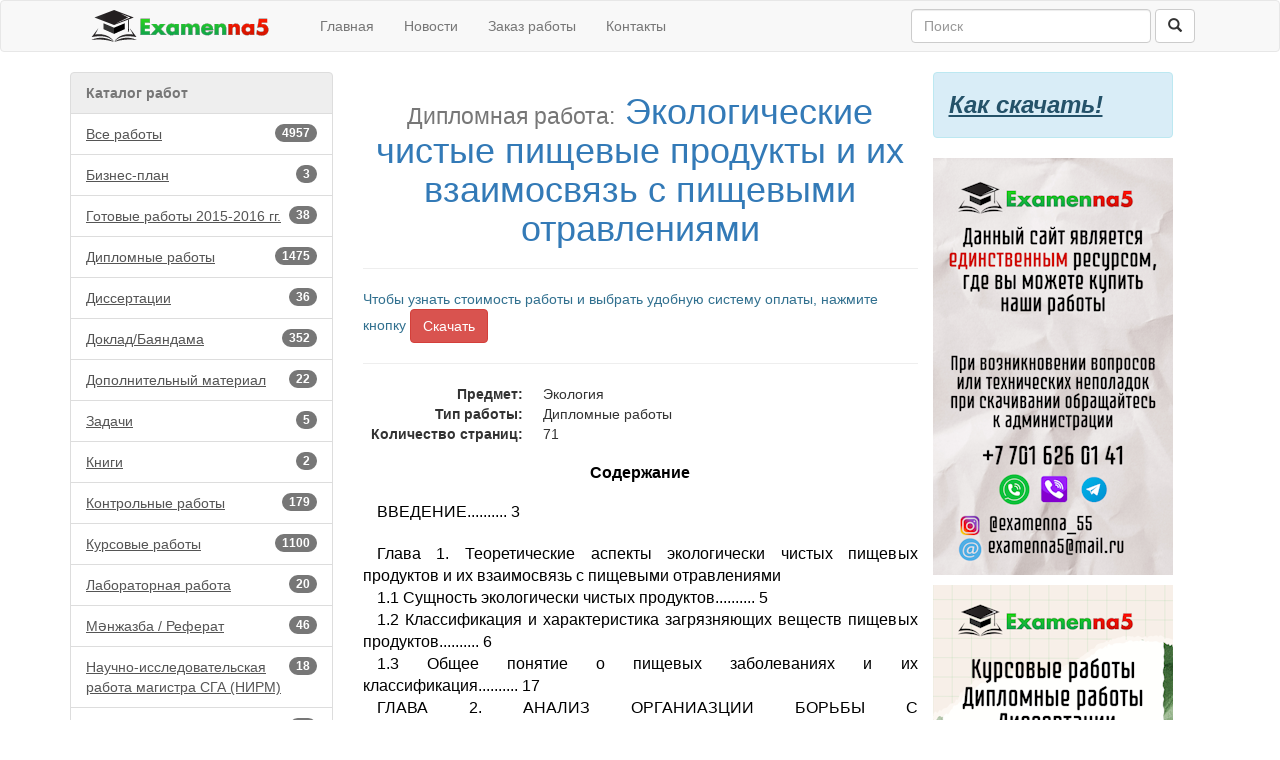

--- FILE ---
content_type: text/html; charset=utf-8
request_url: https://examenna5.net/work/1054/
body_size: 56434
content:

<!DOCTYPE html>
<html>
<head>
    <meta charset="utf-8" />
    <meta name="viewport" content="width=device-width, initial-scale=1.0">
    

<meta name="description" content="Классификация загрязняющих веществ пищевых продуктов. Профилактика профессиональных отравлений">
<meta name="keywords" content="Экологические, чистые, пищевые, продукты, взаимосвязь, отравлениями, профилактика, вещества, классификация" />
<meta name="news_keywords" content="Экологические, чистые, пищевые, продукты, взаимосвязь, отравлениями, профилактика, вещества, классификация" />

    <title>Экологические чистые пищевые продукты и их взаимосвязь с пищевыми отравлениями - Examenna5/Дипломные работы-Скачать</title>
    <script type="text/javascript">   var appInsights=window.appInsights||function(config){     function r(config){t[config]=function(){var i=arguments;t.queue.push(function(){t[config].apply(t,i)})}}var t={config:config},u=document,e=window,o="script",s=u.createElement(o),i,f;for(s.src=config.url||"//az416426.vo.msecnd.net/scripts/a/ai.0.js",u.getElementsByTagName(o)[0].parentNode.appendChild(s),t.cookie=u.cookie,t.queue=[],i=["Event","Exception","Metric","PageView","Trace"];i.length;)r("track"+i.pop());return r("setAuthenticatedUserContext"),r("clearAuthenticatedUserContext"),config.disableExceptionTracking||(i="onerror",r("_"+i),f=e[i],e[i]=function(config,r,u,e,o){var s=f&&f(config,r,u,e,o);return s!==!0&&t["_"+i](config,r,u,e,o),s}),t     }({         instrumentationKey:"9507eec3-c879-4ab7-ac1b-2882bb36b92c"     });             window.appInsights=appInsights;     appInsights.trackPageView(); </script>
    <link href="/Content/css?v=HlJno-lc_c_Ys4gihqIU2kCBKmFd-Kdl39x6hpzf2es1" rel="stylesheet"/>

    <script src="/bundles/modernizr?v=inCVuEFe6J4Q07A0AcRsbJic_UE5MwpRMNGcOtk94TE1"></script>

    
    <link rel="shortcut icon" href="/favicon.ico" type="image/x-icon">
</head>
<body>
    <div class="navbar navbar-default">
        <div class="container">
            <div class="navbar-header">
                <a href="/" class="navbar-brand" style="margin-top:-6px;">
                    <img src="/Content/images/logo.svg" width="220" height="32" />
                </a>                 
                <button type="button" class="navbar-toggle" data-toggle="collapse" data-target=".navbar-collapse">
                    <span class="icon-bar"></span>
                    <span class="icon-bar"></span>
                    <span class="icon-bar"></span>
                </button>
            </div>
            <div class="navbar-collapse collapse">
                <ul class="nav navbar-nav">
                    <li><a href="/">Главная</a></li>
                    <li><a href="/news">Новости</a></li>
                    <li><a href="/order">Заказ работы</a></li>
                    
                    <li><a href="/contact">Контакты</a></li>
                </ul>
                
    
<form action="/search" class="navbar-form navbar-right" method="get" role="search">    <div class="form-group">
        <input name="text" type="text" class="form-control" placeholder="Поиск" style="width:240px;">
    </div>
    <button type="submit" class="btn btn-default"><span class="glyphicon glyphicon-search"></span></button>
</form>

                
            </div>
        </div>
    </div>
    <div class="container body-content">
        <div class="row">

                <div class="col-xs-4 col-md-3">
<div class="list-group">
    <div class="list-group-item disabled"><b>Каталог работ</b></div>
    <a href="/works" class="list-group-item" style="text-decoration:underline;">
        <span class="badge">4957</span>Все работы
    </a>
            <a href="/works/90" class="list-group-item" style="text-decoration:underline;">
                    <span class="badge">3</span>Бизнес-план            </a>
            <a href="/works/162" class="list-group-item" style="text-decoration:underline;">
                    <span class="badge">38</span>Готовые работы 2015-2016 гг.            </a>
            <a href="/works/5" class="list-group-item" style="text-decoration:underline;">
                    <span class="badge">1475</span>Дипломные работы            </a>
            <a href="/works/148" class="list-group-item" style="text-decoration:underline;">
                    <span class="badge">36</span>Диссертации            </a>
            <a href="/works/4" class="list-group-item" style="text-decoration:underline;">
                    <span class="badge">352</span>Доклад/Баяндама            </a>
            <a href="/works/51" class="list-group-item" style="text-decoration:underline;">
                    <span class="badge">22</span>Дополнительный материал            </a>
            <a href="/works/143" class="list-group-item" style="text-decoration:underline;">
                    <span class="badge">5</span>Задачи            </a>
            <a href="/works/79" class="list-group-item" style="text-decoration:underline;">
                    <span class="badge">2</span>Книги            </a>
            <a href="/works/44" class="list-group-item" style="text-decoration:underline;">
                    <span class="badge">179</span>Контрольные работы            </a>
            <a href="/works/6" class="list-group-item" style="text-decoration:underline;">
                    <span class="badge">1100</span>Курсовые работы            </a>
            <a href="/works/137" class="list-group-item" style="text-decoration:underline;">
                    <span class="badge">20</span>Лабораторная работа            </a>
            <a href="/works/84" class="list-group-item" style="text-decoration:underline;">
                    <span class="badge">46</span>Мәнжазба / Реферат            </a>
            <a href="/works/160" class="list-group-item" style="text-decoration:underline;">
                    <span class="badge">18</span>Научно-исследовательская работа магистра СГА (НИРМ)            </a>
            <a href="/works/159" class="list-group-item" style="text-decoration:underline;">
                    <span class="badge">28</span>Научные статьи (Публикации)            </a>
            <a href="/works/78" class="list-group-item" style="text-decoration:underline;">
                    <span class="badge">25</span>Образцы нотариальных документов            </a>
            <a href="/works/7" class="list-group-item" style="text-decoration:underline;">
                    <span class="badge">648</span>Отчеты по практике            </a>
            <a href="/works/63" class="list-group-item" style="text-decoration:underline;">
                    <span class="badge">53</span>Презентации            </a>
            <a href="/works/3" class="list-group-item" style="text-decoration:underline;">
                    <span class="badge">440</span>Рефераты            </a>
            <a href="/works/88" class="list-group-item" style="text-decoration:underline;">
                    <span class="badge">2</span>Сочинения            </a>
            <a href="/works/85" class="list-group-item" style="text-decoration:underline;">
                    <span class="badge">235</span>Тесты            </a>
            <a href="/works/82" class="list-group-item" style="text-decoration:underline;">
                    <span class="badge">67</span>Шпаргалки            </a>
            <a href="/works/81" class="list-group-item" style="text-decoration:underline;">
                    <span class="badge">163</span>Эссе            </a>
</div>

                </div>
<div class="col-xs-8 col-md-6 site-text">
            



<h1 style="text-align:center;">
        <small>Дипломная работа:</small>
    <span class="text-primary">Экологические чистые пищевые продукты и их взаимосвязь с пищевыми отравлениями</span>
    
</h1>

<hr />
    <form id="digiselller_form" action="https://www.oplata.info/asp2/pay.asp" method="post">
        <input type="hidden" name="id_d" value="1788503" />
        <input type="hidden" name="cart_uid" value="" />
        <input type="hidden" name="typecurr" value="" />
        <input type="hidden" name="email" value="" />
        <input type="hidden" name="lang" value="ru-RU" />
        <input type="hidden" name="failpage" value="https://examenna5.net/work/1054/" />
        <input type="hidden" name="agent" value="" />
        <input type="hidden" name="promocode" value="" />
        <input type="hidden" name="unit_cnt" value="" />
        <span class="text-info">Чтобы узнать стоимость работы и выбрать удобную систему оплаты, нажмите кнопку</span>
        <button type="submit" class="btn btn-danger">Скачать</button>
    </form>
    <hr />
<dl class="dl-horizontal">
    <dt>Предмет:</dt>
    <dd> Экология </dd>
    <dt>Тип работы:</dt>
    <dd> Дипломные работы </dd>
        <dt>Количество страниц:</dt>
        <dd>71</dd>
</dl>

<div class="work-page-content">
    <h2 style="text-align:center"><strong><span style="font-size:16px"><span style="color:#000000">Содержание</span></span></strong></h2>

<p>&nbsp;</p>

<p><span style="font-size:16px"><span style="color:#000000">ВВЕДЕНИЕ..........&nbsp;3</span></span></p>

<p>&nbsp;</p>

<p><span style="font-size:16px"><span style="color:#000000">Глава 1. Теоретические аспекты экологически чистых&nbsp;пищевых продуктов и их взаимосвязь с пищевыми отравлениями</span></span></p>

<p><span style="font-size:16px"><span style="color:#000000">1.1 Сущность экологически чистых продуктов..........&nbsp;5</span></span></p>

<p><span style="font-size:16px"><span style="color:#000000">1.2 Классификация и характеристика загрязняющих веществ&nbsp;пищевых продуктов..........&nbsp;6</span></span></p>

<p><span style="font-size:16px"><span style="color:#000000">1.3 Общее понятие о пищевых заболеваниях и их классификация..........&nbsp;17</span></span></p>

<p><span style="font-size:16px"><span style="color:#000000">ГЛАВА 2. АНАЛИЗ ОРГАНИАЗЦИИ БОРЬБЫ С ПИЩЕВЫМИ&nbsp;ОТРАВЛЕНИЯМИ ЦЕНТРА САНИТАРНОЙ ЭКСПЕРТИЗЫ&nbsp;АКМОЛИНСКОЙ ОБЛАСТИ</span></span></p>

<p><span style="font-size:16px"><span style="color:#000000">2.1 Роль санитарно-эпидемиологической экспертизы в&nbsp;борьбе с пищевыми отравлениями санитарной экспертизы&nbsp;Акмолинской области..........&nbsp;34</span></span></p>

<p><span style="font-size:16px"><span style="color:#000000">2.2 Анализ случаев пищевых токсикоинфекций г. Кокшетау&nbsp;за 2006 год..........&nbsp;39</span></span></p>

<p><span style="font-size:16px"><span style="color:#000000">2.3 Анализ деятельности санитарно-эпидемиологической&nbsp;службы Акмолинской области..........&nbsp;40</span></span></p>

<p>&nbsp;</p>

<p><span style="font-size:16px"><span style="color:#000000">ГЛАВА 3. ПУТИ СНИЖЕНИЯ ПИЩЕВЫХ ОТРАВЛЕНИЙ</span></span></p>

<p><span style="font-size:16px"><span style="color:#000000">3.1 Предупреждение пищевых отравлений..........&nbsp;45</span></span></p>

<p><span style="font-size:16px"><span style="color:#000000">3.2 Профилактика профессиональных отравлений пестицидами..........&nbsp;51</span></span></p>

<p><span style="font-size:16px"><span style="color:#000000">3.3 Совершенствование государственного контроля за&nbsp;качеством пищевых продуктов..........&nbsp;52</span></span></p>

<p><span style="font-size:16px"><span style="color:#000000">3.4 Зарубежный опыт повышения качества экологически&nbsp;чистых продуктов..........&nbsp;55</span></span></p>

<p>&nbsp;</p>

<p><span style="font-size:16px"><span style="color:#000000">ЗАКЛЮЧЕНИЕ..........&nbsp;59</span></span></p>

<p>&nbsp;</p>

<p><span style="font-size:16px"><span style="color:#000000">СПИСОК ИСПОЛЬЗОВАННЫХ ИСТОЧНИКОВ.......... 61</span></span></p>

<p>&nbsp;</p>

<p><span style="font-size:16px"><span style="color:#000000">ПРИЛОЖЕНИЯ</span></span></p>

<p>&nbsp;</p>

<p>&nbsp;</p>

<h2 style="text-align:center"><strong><span style="font-size:16px"><span style="color:#000000">ВВЕДЕНИЕ</span></span></strong></h2>

<p>&nbsp;</p>

<p><span style="font-size:16px"><span style="color:#000000"><strong>Актуальность дипломной работы</strong>: проблема отрицательного влияния загрязнения окружающей среды на здоровье человека становится все более острой. Она переросла национальные границы и стала глобальной. Интенсивное развитие промышленности, химизация сельского хозяйства приводят к тому, что в окружающей среде появляются в больших количествах химические соединения, вредные для организма человека. Вместе с тем успехи науки позволяют регулировать содержание этих вредных веществ и доводить их концентрацию до безопасных величин. Это касается как всей окружающей среды, так и отдельных пищевых продуктов. Известно, что значительная часть чужеродных веществ поступает в организм человека с пищей (например, тяжелых металлов - до 70%). Поэтому широкая информация населения и специалистов о загрязняющих веществах в продуктах питания имеет большое практическое значение. Благодаря успехам медицинской науки и профилактическим мероприятиям многие инфекционные болезни, ранее широко распространенные и сокращавшие среднюю продолжительность жизни, утрачивают свою ведущую роль ...</span></span></p>

<p>&nbsp;</p>

<p>&nbsp;</p>

<h2 style="text-align:center"><strong><span style="font-size:16px"><span style="color:#000000">ГЛАВА 1. ТЕОРЕТИЧЕСКИЕ АСПЕКТЫ ЭКОЛОГИЧЕСКИ ЧИСТЫХ ПИЩЕВЫХ ПРОДУКТОВ И ИХ ВЗАИМОСВЯЗЬ С ПИЩЕВЫМИ ОТРАВЛЕНИЯМИ</span></span></strong></h2>

<h2 style="text-align:center"><strong><span style="font-size:16px"><span style="color:#000000">1.1 Сущность экологически чистых продуктов</span></span></strong></h2>

<p>&nbsp;</p>

<p><span style="font-size:16px"><span style="color:#000000">Экологически чистые продукты - те продукты, в которых содержание вредных веществ меньше, чем в обычных &laquo;стандартных&raquo; продуктах, соответствующих по качеству необходимым нормативным документам, в частности ПДК. Экологически чистый продукт - тот, который получен на чистой территории без дополнительного применения минеральных удобрений, пестицидов и других техногенных воздействий; или это продукт, полученный из натурального сырья по современной технологии, обеспечивающей минимальное попадание в продукт других веществ, практически не содержащий посторонних включений.</span></span></p>

<p><span style="font-size:16px"><span style="color:#000000">Экологически чистые продукты должны отвечать следующим требованиям:</span></span></p>

<p><span style="font-size:16px"><span style="color:#000000">- во-первых, место производства сырья для их изготовления должно отвечать требованиям экологической безопасности;</span></span></p>

<p><span style="font-size:16px"><span style="color:#000000">- во-вторых, выращивание сельскохозяйственных культур, животноводство, рыбоводство и переработка пищевых продуктов должны отвечать требованиям технологий изготовления экологически чистых продуктов;</span></span></p>

<p><span style="font-size:16px"><span style="color:#000000">- в-третьих, сама продукция должна отвечать качественным и санитарным стандартам экологически чистых продуктов.</span></span></p>

<p><span style="font-size:16px"><span style="color:#000000">Практически абсолютно экологически чистых продуктов получить невозможно. Это миф. Существуют лишь более и менее экологически чистые продукты. С пищей в организм человека попадает от 70 до 90% всех потенциально вредных веществ ...</span></span></p>

<p>&nbsp;</p>

<h2 style="text-align:center"><span style="font-size:16px"><span style="color:#000000">1.2 <strong>Классификация и характеристика загрязняющих веществ пищевых продуктов</strong></span></span></h2>

<p>&nbsp;</p>

<p><span style="font-size:16px"><span style="color:#000000">В литературе встречаются различные виды классификаций загрязняющих веществ пищевых продуктов. Рассмотрим некоторые из них. В медико-биологических требованиях и санитарных нормах качества продовольственного сырья и пищевых продуктов, утвержденных Минздравом РК 01.08.06, приводится следующее понятие.</span></span></p>

<p><span style="font-size:16px"><span style="color:#000000">Пищевые добавки - природные или синтезированные вещества, преднамеренно вводимые в пищевые продукты с целью придания им заданных свойств и не употребляемые сами по себе в качестве пищевых продуктов или обычных компонентов пищи. В законе о пищевых продуктах в ГДР еще в 1962 году были определены следующие понятия: Чужеродными веществами называют такие вещества, которые по своим свойствам и количеству, а также по своей природе или вследствие способов физической обработки продуктов не свойствены этим продуктам, но употребляются вместе с ними в качестве их составной части во время еды, питья, в процессе курения или нюхания. Пищевыми добавками называют вещества или смеси веществ, добавление которых в продукты питания закономерно по составу или содержанию питательных веществ. Эти добавки должны быть получены из пищевого сырья с применением пищевой технологии ...</span></span></p>

<p>&nbsp;</p>

<h2 style="text-align:center"><span style="font-size:16px"><span style="color:#000000">1.3 <strong>Общее понятие о пищевых заболеваниях и их классификация</strong></span></span></h2>

<p>&nbsp;</p>

<p><span style="font-size:16px"><span style="color:#000000">Продукты убоя животных при определенных условиях могут быть источником возникновения не только типичных инфекцион&shy;ных и инвазионных болезней у людей (сибирская язва, тубер&shy;кулез, бруцеллез, тениаринхоз, тениидоз и др.), но и различных пищевых заболеваний, к которым относят токсикоинфекции и токсикозы.</span></span></p>

<p><span style="font-size:16px"><span style="color:#000000">Токсикоинфекции и токсикозы представляют собой обширную группу преимущественно острых пищевых заболева&shy;ний людей. Само название &laquo;пищевые заболевания&raquo;, &laquo;пищевые токсикоинфекции&raquo;, &laquo;пищевые токсикозы&raquo; указывают, что основную роль в их возникновении играют пищевые продукты. Однако возможное вредное влияние пищевых продуктов на организм человека может быть обусловлено различными причинами. В зависимости от них все пищевые заболевания людей делят на две большие группы. Пищевые заболевания небактериальной природы (типичные пищевые отравления). К этой группе относят:</span></span></p>

<p><span style="font-size:16px"><span style="color:#000000">а) отравления пищевыми продуктами, содержащими неорганические и органи&shy;ческие ядовитые вещества и ядохимикаты, которые различными путями попадают в продукты питания;</span></span></p>

<p><span style="font-size:16px"><span style="color:#000000">б) отравления продук&shy;тами животного происхождения, ядовитыми по своей природе (ядовитые рыбы, а также ядовитые икра и печень некоторых видов рыб в определенное время года); ...</span></span></p>

<p>&nbsp;</p>

<h2 style="text-align:center"><strong><span style="font-size:16px"><span style="color:#000000">ГЛАВА 2. АНАЛИЗ ОРГАНИАЗЦИИ БОРЬБЫ С ПИЩЕВЫМИ ОТРАВЛЕНИЯМИ ЦЕНТРА САНИТАРНОЙ ЭКСПЕРТИЗЫ АКМОЛИНСКОЙ ОБЛАСТИ</span></span></strong></h2>

<h2 style="text-align:center"><strong><span style="font-size:16px"><span style="color:#000000">2.1 Роль санитарно-эпидемиологической экспертизы в борьбе с пищевыми отравлениями</span></span></strong></h2>

<p>&nbsp;</p>

<p><span style="font-size:16px"><span style="color:#000000">Санитарно-эпидемиологическая служба Республики Казахстан представляет единую систему, в которую входят государственные органы, а также организации санитарно-эпидемиологической службы.</span></span></p>

<p><span style="font-size:16px"><span style="color:#000000">К государственным органам санитарно-эпидемиологической службы относятся:</span></span></p>

<p><span style="font-size:16px"><span style="color:#000000">- уполномоченный орган в области санитарно-эпидемиологического благополучия населения, его территориальные подразделения на Государственной границе и на транспорте;</span></span></p>

<p><span style="font-size:16px"><span style="color:#000000">- местные исполнительные органы областей (города республиканского значения, столицы);</span></span></p>

<p><span style="font-size:16px"><span style="color:#000000">- подразделения государственных органов, осуществляющие деятельность в области санитарно-эпидемиологического благополучия населения.</span></span></p>

<p><span style="font-size:16px"><span style="color:#000000">Организациями, входящими в санитарно-эпидемиологическую службу, являются:</span></span></p>

<p><span style="font-size:16px"><span style="color:#000000">- республиканская санитарно-эпидемиологическая станция;</span></span></p>

<p><span style="font-size:16px"><span style="color:#000000">- государственные организации, осуществляющие санитарно-эпидемиологическую экспертизу на Государственной границе, на территориях, транспорте, а также государственная организация осуществляющая санитарно-эпидемиологическую экспертизу при проведении официальных мероприятий с участием должностных лиц государства;</span></span></p>

<p><span style="font-size:16px"><span style="color:#000000">- республиканские научно-исследовательские организации, осуществляющие в соответствии с законодательством Республики Казахстан деятельность в области санитарно-эпидемиологического благополучия населения; ...</span></span></p>

<p>&nbsp;</p>

<h2 style="text-align:center"><span style="font-size:16px"><span style="color:#000000">2.2 <strong>Анализ случаев пищевых токсикоинфекций г. Кокшетау за 2006 год</strong></span></span></h2>

<p>&nbsp;</p>

<p><span style="font-size:16px"><span style="color:#000000">По г. Кокшетау за2006 г. поступило 187 экстренных извещений пищевых токсикоинфекций. Из них в результате эпидемиологического и лабораторного обследования выставлен окончательный диагноз пищевая токсикоинфекция (ПТИ) в 134 случаях ...</span></span></p>

<p>&nbsp;</p>

<h2 style="text-align:center"><span style="font-size:16px"><span style="color:#000000">2.3 <strong>Анализ деятельности санитарно-эпидемиологической службы Акмолинской области</strong></span></span></h2>

<p>&nbsp;</p>

<p><span style="font-size:16px"><span style="color:#000000">Санитарно-эпидемиологическая служба Акмолинской области представлена 38-ю организациями, в которых занято 430 специалистов со средним и высшем медицинским образованием. 93% санитарных врачей области имеют первую и высшую квалификационную категорию.</span></span></p>

<p><span style="font-size:16px"><span style="color:#000000">Санитарно-эпидемиологическая ситуация характеризуется как благополучная. отсутствуют такие заболеваний как холера, сибирская язва, бешенство, туляремия.</span></span></p>

<p><span style="font-size:16px"><span style="color:#000000">Снижена заболеваемость туберкулезом на 2%, острыми кишечными инфекциями на 20,6%, в том числе среди детей в возрасте до 14 лет на 23,9%, общей группой гельминтозов на 9,6%.</span></span></p>

<p><span style="font-size:16px"><span style="color:#000000">Отмечается положительная динамика в санитарно- техническом состоянии лечебно- профилактических учреждений области, проведена поэтапная замена устаревшего парка дезинфекционно - стерилизационного оборудования, так обеспеченность ЛПО области автоклавами составляет 100%, сухожаровыми шкафами 96%. Улучшилась обеспеченность больничных учреждений постельным, нательным бельем и составила 98% и 80% соответственно ...</span></span></p>

<p>&nbsp;</p>

<p>&nbsp;</p>

<h2 style="text-align:center"><strong><span style="font-size:16px"><span style="color:#000000">ГЛАВА 3. ПУТИ СНИЖЕНИЯ ПИЩЕВЫХ ОТРАВЛЕНИЙ</span></span></strong></h2>

<h2 style="text-align:center"><strong><span style="font-size:16px"><span style="color:#000000">3.1 Предупреждение пищевых отравлений</span></span></strong></h2>

<p>&nbsp;</p>

<p><span style="font-size:16px"><span style="color:#000000">Пищевые отравления возникают в результате употребления пищи, загрязненной особыми видами микробов или продуктами их жизнедеятельности &ndash; токсинами или же загрязненной ядовитыми веществами (цинка, меди, свинца и т.д.). При загрязнении пищи микробами и токсинами внешний вид ее, вкусовые свойства часто не меняются и не вызывают каких-либо подозрений. Возможны отравления также от употребления в пищу продуктов питания, ядовитых по своей природе (ядовитые грибы, икра некоторых видов рыб и т.д.)</span></span></p>

<p><span style="font-size:16px"><span style="color:#000000">Заболевание начинается внезапно: через несколько часов после еды появляется тошнота, рвота, боль в животе, головокружение, общая слабость, повышается температура.</span></span></p>

<p><span style="font-size:16px"><span style="color:#000000">Обычно заболевание быстро заканчивается выздоровлением, но в отдельных случаях может принимать тяжелый характер, подчас со смертельным исходом. Чтобы установить причину пищевого отравления и прекратить дальнейшее возникновение заболеваний, необходимо изъять из употребления подозреваемый продукт и направить его на исследование в лабораторию.</span></span></p>

<p><span style="font-size:16px"><span style="color:#000000">В нашей стране пищевые отравления стали редким явлением. Органы санитарного надзора и отдельные ведомства осуществляют специальный контроль за тем, чтобы продукты питания были не только полноценными по своим питательным свойствам, но и безупречными в санитарно-гигиеническом отношении ...</span></span></p>

<p>&nbsp;</p>

<h2 style="text-align:center"><span style="font-size:16px"><span style="color:#000000">3.2 <strong>Профилактика профессиональных отравлений пестицидами</strong></span></span></h2>

<p>&nbsp;</p>

<p><span style="font-size:16px"><span style="color:#000000">Главнейшей задачей при работе с ядохимикатами является обеспечение полной безопасности людей, предотвращение загряз&shy;нений продуктов питания, водоемов и атмосферного воздуха, т. е. строгое выполнение санитарных правил по хранению, транспор&shy;тировке и применению химических средств защиты растений, в которых указываются пути регламентации режима работы с пес&shy;тицидами и мероприятия по охране окружающей среды при рабо&shy;те с ними. Обращается особое внимание на усиление контроля за использованием средств индивидуальной защиты и соблюде&shy;нием правил личной гигиены.</span></span></p>

<p><span style="font-size:16px"><span style="color:#000000">Большое значение придается гигиеническому отбору пестицидных препаратов. Кроме того, постоянно осуществляется заме&shy;на опасных пестицидов на менее опасные. Строго соблюдается гигиеническая регламентация применения пестицидов. Постоянно совершенствуются способы и методы применения пестицидов, со&shy;здаются машины и аппараты, соответствующие гигиеническим требованиям. Запрещается применение пестицидов вручную. Лиц, работающих с ядохимикатами, обеспечивают спецодеждой, спецобувью, рукавицами, перчатками, респираторами, противогазами, защитными очками ...</span></span></p>

<p>&nbsp;</p>

<p>&nbsp;</p>

<h2 style="text-align:center"><span style="font-size:16px"><span style="color:#000000">3.3 <strong>Совершенствование государственного контроля за качеством пищевых продуктов</strong></span></span></h2>

<p>&nbsp;</p>

<p><span style="font-size:16px"><span style="color:#000000">С развитием рыночных отношений значительно увеличилось количество предприятий, занимающихся производством продуктов питания - это различные пекарни, цеха по производству мучных кондитерских изделий, разливу безалкогольных напитков и т. д.</span></span></p>

<p><span style="font-size:16px"><span style="color:#000000">Как известно при открытии производства самое важное - правильно и грамотно организовать производство.</span></span></p>

<p><span style="font-size:16px"><span style="color:#000000">В первую очередь необходимо учитывать положения законов Республики Казахстан &laquo;О сертификации&raquo;, &laquo;О стандартизации&raquo;, &laquo;Об обеспечении единства измерений&raquo;, &laquo;О качестве и безопасности пищевых продуктов&raquo;.</span></span></p>

<p><span style="font-size:16px"><span style="color:#000000">После приобретения и установки необходимого технологического оборудования и получения разрешительных документов от всех служб (санэпиднадзора, пожарной охраны, экологии и т.д.) необходимо определиться, на соответствие требованиям каких документов будет вырабатываться продукция. В пищевой отрасли действуют международные (ИСО), межгосударственные (ГОСТ) и государственные стандарты (СТ РК), кроме того каждое предприятие имеет право разработать собственный документ - технические условия, зарегистрировать их в установленном порядке и строго соблюдать их требования. Технические условия разрабатываются в следующих случаях:</span></span></p>

<p><span style="font-size:16px"><span style="color:#000000">- при отсутствии стандартов на продукцию;</span></span></p>

<p><span style="font-size:16px"><span style="color:#000000">- при наличии стандартов общих технических условий предусматривающих разработку технических условий, конкретизирующих специфические требования продукции;</span></span></p>

<p><span style="font-size:16px"><span style="color:#000000">- при повышении и дополнении норм и требований действующих стандартов ...</span></span></p>

<p>&nbsp;</p>

<h2 style="text-align:center"><span style="font-size:16px"><span style="color:#000000">3.4 <strong>Зарубежный опыт повышения качества экологически чистых продуктов</strong></span></span></h2>

<p>&nbsp;</p>

<p><span style="font-size:16px"><span style="color:#000000">В западноевропейских странах экосертификация достаточно широко развита. Она дополняет обычную сертификацию и почти всегда носит обязательный характер.</span></span></p>

<p><span style="font-size:16px"><span style="color:#000000">Во Франции, например, экосертификация сельскохозяйственной продукции учреждена в законодательном порядке в1960 г., на основании ее введены экознаки как по видам продукции, так и у отдельных изготовителей или союзов производителей. Эти знаки получили название &quot;красные метки&quot; и были опубликованы в печати для информирования потребителей. Все экознаки дополняют национальный знак соответствия NF.</span></span></p>

<p><span style="font-size:16px"><span style="color:#000000">Принципы экосертификации состоят в обеспечении безопасности продукции для потребителя и окружающей среды, соответствия европейской экосертификации и учете экологической ситуации на рынках. Основные правила экосертификации Франции включают положения для потребителей проводить (по возможности) контроль экологически чистых продуктов; в состав органа, выдающего экосертификат, обязательно должны входить потребители и представители общественных организаций по защите окружающей среды; экосертификация должна охватывать весь жизненный цикл сертифицируемой продукции и создавать экономическую заинтересованность производителя в получении экосертификата и др.</span></span></p>

<p><span style="font-size:16px"><span style="color:#000000">Накопленный опыт позволил ввести единую национальную систему экосертификации, девиз которой &mdash; потребители не должны знать все о вреде продукции, но они имеют право на абсолютную уверенность, что продукция со знаком NF наиболее безопасна во всех отношениях ...</span></span></p>

<p>&nbsp;</p>

<h2 style="text-align:center"><strong><span style="font-size:16px"><span style="color:#000000">ЗАКЛЮЧЕНИЕ</span></span></strong></h2>

<p>&nbsp;</p>

<p><span style="font-size:16px"><span style="color:#000000">В первой главе дипломной работы было рассмотрено понятие экологически чистых продуктов и видов отравлений от употребления пищи.</span></span></p>

<p><span style="font-size:16px"><span style="color:#000000">За 70-летнюю жизнь человек съедает около 100 тысяч кг пищи, но не всегда она приносит пользу, даже если она легкоусвояемая и биологически полноценна. Это связано с тем, что продукты питания являются хорошей средой для обитания патогенной микрофлоры и накопления продуктов их жизнедеятельности, в продукты легко переходят токсические вещества, которые применяются для обработки сельскохозяйственной продукции, появляются в процессе кулинарной обработки и проникают из тары.</span></span></p>

<p><span style="font-size:16px"><span style="color:#000000">Ведущими факторами данной группы отравлений является инфицирование продуктов, хранение их в условиях повышенной температуры и несоблюдение сроков хранения, поэтому профилактику нужно проводить по ходу &laquo;технологического процесса&raquo;:</span></span></p>

<p><span style="font-size:16px"><span style="color:#000000">- приобретенные в магазине или на рынке продукты, особенно скоропортящиеся, должны быть помещены каждый в свою тару (полиэтиленовый пакет) и быстрее доставляться в холодильник, где должно быть обеспечено отдельное хранение продуктов. А самый лучший вариант, если скоропортящиеся продукты использоваться сразу; ...</span></span></p>

<p>&nbsp;</p>

<h2 style="text-align:center"><strong><span style="font-size:16px"><span style="color:#000000">СПИСОК ИСПОЛЬЗОВАННОЙ ЛИТЕРАТУРЫ</span></span></strong></h2>

<p>&nbsp;</p>

<p><span style="font-size:16px"><span style="color:#000000">41. Чернова Н.М., Былова А.М. Экология. - М.: Просвещение, 1981.- 254 с.</span></span></p>

<p><span style="font-size:16px"><span style="color:#000000">42. Черных А.М. Угрозы здоровью человека при использовании пестицидов // Гигиена и санитария. &ndash; 2003. &ndash; №5. &ndash; С.25-29.</span></span></p>

<p><span style="font-size:16px"><span style="color:#000000">43. Чубирко М.И. Гигиеническая оценка воздействия пестицидов на окружающую среду и здоровье населения // Здравоохранение Российской Федерации. &ndash; 2002. &ndash; №1. &ndash; С.29-31.</span></span></p>

<p><span style="font-size:16px"><span style="color:#000000">44. Шикломанов И. А. Антропогенные изменения водности рек.-Л.: Гидрометеоиздат, 1979.</span></span></p>

<p><span style="font-size:16px"><span style="color:#000000">45. Эйхлер В. Яды в нашей жизни. М.: Мир, 1985. - 213 с.</span></span></p>

<p>&nbsp;</p>

<p>&nbsp;</p>

<h3><span style="font-size:16px"><span style="color:#000000">Приложение 1</span></span></h3>

<p>&nbsp;</p>

<p style="text-align:center"><span style="font-size:16px"><span style="color:#000000">Распределение ПТИ по возрастам</span></span></p>

<p>&nbsp;</p>

<p style="text-align:center"><span style="font-size:16px"><span style="color:#000000"><img alt="" class="aligncenter wp-image-1055" src="https://examenna5storage.blob.core.windows.net:443/examenna5-work-images/6d1ff342fd5148f89774dbf9decb8175.jpg" style="height:278px; width:510px" title="Распределение ПТИ по возрастам" /></span></span></p>

</div>





</div>                <div class="col-xs-6 col-md-3">
                    <div class="row">

                    </div>
                    <div class="row">
                        <div class="alert alert-info" role="alert" style="width:240px;">
                            <a href="/HowDownLoad" style="font-size:x-large; text-decoration:underline; font-style:italic;" class="alert-link">Как скачать!</a>
                        </div>


                    </div>
                    <div class="row">
                        <div style="margin-bottom:10px;">
                            <img width="240" src="/Content/signs/top.png" />
                        </div>
                    </div>
                    
                    <div class="row">
                        <div>
                            <img width="240" src="/Content/signs/down.png" />
                        </div>
                    </div>
                </div>
        </div>
        <hr />
        <footer>
            <div class="row">
                <div class="col-xs-12">
                    &copy; 2026 <a href="/">Examenna5</a> Готовые рефераты, курсовые, дипломные работы на русском, казахском, английском языках. Выполнение работ на заказ
                </div>
            </div>
            <div class="row">
                <div class="col-xs-12">
                    
    <div class="col-md-1 col-md-offset-2">
        <div class="share-content">
            <!-- Yandex.Metrika informer -->
            <a href="https://metrika.yandex.ru/stat/?id=25851899&amp;from=informer"
               target="_blank" rel="nofollow">
                <img src="https://informer.yandex.ru/informer/25851899/3_1_FFFFFFFF_EFEFEFFF_0_pageviews"
                     style="width:88px; height:31px; border:0;" alt="Яндекс.Метрика" title="Яндекс.Метрика: данные за сегодня (просмотры, визиты и уникальные посетители)" class="ym-advanced-informer" data-cid="25851899" data-lang="ru" />
            </a>
            <!-- /Yandex.Metrika informer -->
            <!-- Yandex.Metrika counter -->
            <script type="text/javascript">
                (function (d, w, c) {
                    (w[c] = w[c] || []).push(function () {
                        try {
                            w.yaCounter25851899 = new Ya.Metrika2({
                                id: 25851899,
                                clickmap: true,
                                trackLinks: true,
                                accurateTrackBounce: true,
                                webvisor: true
                            });
                        } catch (e) { }
                    });

                    var n = d.getElementsByTagName("script")[0],
                        s = d.createElement("script"),
                        f = function () { n.parentNode.insertBefore(s, n); };
                    s.type = "text/javascript";
                    s.async = true;
                    s.src = "https://mc.yandex.ru/metrika/tag.js";

                    if (w.opera == "[object Opera]") {
                        d.addEventListener("DOMContentLoaded", f, false);
                    } else { f(); }
                })(document, window, "yandex_metrika_callbacks2");
            </script>
            <noscript><div><img src="https://mc.yandex.ru/watch/25851899" style="position:absolute; left:-9999px;" alt="" /></div></noscript>
            <!-- /Yandex.Metrika counter -->
        </div>
    </div>
    <div class="col-md-1">
        <div class="share-content">
            <!--LiveInternet counter-->
            <script type="text/javascript">
<!--
document.write("<a href='//www.liveinternet.ru/click' "+
"target=_blank><img src='//counter.yadro.ru/hit?t52.9;r"+
escape(document.referrer)+((typeof(screen)=="undefined")?"":
";s"+screen.width+"*"+screen.height+"*"+(screen.colorDepth?
screen.colorDepth:screen.pixelDepth))+";u"+escape(document.URL)+
";h"+escape(document.title.substring(0,80))+";"+Math.random()+
"' alt='' title='LiveInternet: показано число просмотров и"+
" посетителей за 24 часа' "+
"border='0' width='88' height='31'><\/a>")
//--></script><!--/LiveInternet-->
        </div>
    </div>
    <div class="col-md-1">
        <div class="share-content"></div>
    </div>
    <div class="col-md-5">
        <div class="share-content">
            <script type="text/javascript" src="//yastatic.net/es5-shims/0.0.2/es5-shims.min.js" charset="utf-8"></script>
            <script type="text/javascript" src="//yastatic.net/share2/share.js" charset="utf-8"></script>
            <div class="ya-share2" data-services="vkontakte,facebook,odnoklassniki,moimir,twitter,lj"></div>
        </div>        
    </div>

                </div>
            </div>
        </footer>
    </div>
    <script>
        (function (i, s, o, g, r, a, m) {
            i['GoogleAnalyticsObject'] = r; i[r] = i[r] || function () {
                (i[r].q = i[r].q || []).push(arguments)
            }, i[r].l = 1 * new Date(); a = s.createElement(o),
            m = s.getElementsByTagName(o)[0]; a.async = 1; a.src = g; m.parentNode.insertBefore(a, m)
        })(window, document, 'script', '//www.google-analytics.com/analytics.js', 'ga');

        ga('create', 'UA-54723525-1', 'auto');
        ga('send', 'pageview');

    </script>
    <script src="/bundles/jquery?v=M6dmVkrHVhoZ1gfOtvVDZbgBcQTsbWxoLsRizcGkbPk1"></script>

    <script src="/bundles/bootstrap?v=-ktyuuYVm8reiCqek-REkH9kFQQZ53F1Ay-TXz9RIew1"></script>

    
    <!-- START ME-TALK -->
    <script type='text/javascript'>
        (function () {
            var s = document.createElement('script');
            s.type = 'text/javascript';
            s.id = 'supportScript';
            s.charset = 'utf-8';
            s.async = true;
            s.src = '//me-talk.ru/support/support.js?h=5c9c55a40523e33b5995cbfbf1ea190f';
            var sc = document.getElementsByTagName('script')[0];

            var callback = function () {
                /*
                    Здесь вы можете вызывать API. Например, чтобы изменить отступ по высоте:
                    supportAPI.setSupportTop(200);
                */
            };

            s.onreadystatechange = s.onload = function () {
                var state = s.readyState;
                if (!callback.done && (!state || /loaded|complete/.test(state))) {
                    callback.done = true;
                    callback();
                }
            };

            if (sc) sc.parentNode.insertBefore(s, sc);
            else document.documentElement.firstChild.appendChild(s);
        })();
    </script>
    <!-- END ME-TALK -->
</body>
</html>
